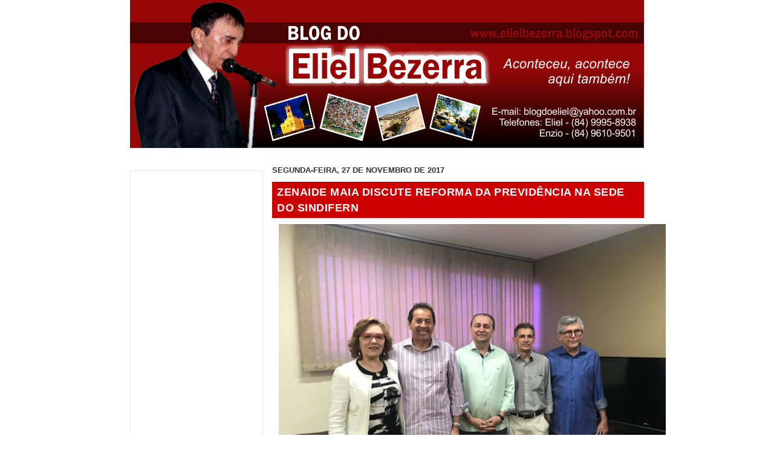

--- FILE ---
content_type: text/html; charset=utf-8
request_url: https://www.google.com/recaptcha/api2/aframe
body_size: 267
content:
<!DOCTYPE HTML><html><head><meta http-equiv="content-type" content="text/html; charset=UTF-8"></head><body><script nonce="-BDew1srx163m9RCt-5G7w">/** Anti-fraud and anti-abuse applications only. See google.com/recaptcha */ try{var clients={'sodar':'https://pagead2.googlesyndication.com/pagead/sodar?'};window.addEventListener("message",function(a){try{if(a.source===window.parent){var b=JSON.parse(a.data);var c=clients[b['id']];if(c){var d=document.createElement('img');d.src=c+b['params']+'&rc='+(localStorage.getItem("rc::a")?sessionStorage.getItem("rc::b"):"");window.document.body.appendChild(d);sessionStorage.setItem("rc::e",parseInt(sessionStorage.getItem("rc::e")||0)+1);localStorage.setItem("rc::h",'1769278484463');}}}catch(b){}});window.parent.postMessage("_grecaptcha_ready", "*");}catch(b){}</script></body></html>